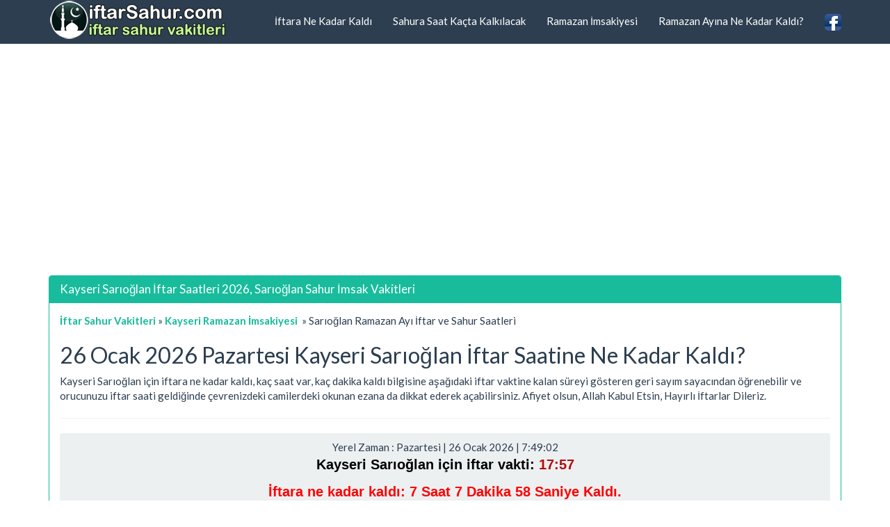

--- FILE ---
content_type: text/html; charset=iso-8859-9
request_url: https://www.iftarsahur.com/kayseri-sarioglan-imsak-iftar-saatleri.html
body_size: 7186
content:
<!DOCTYPE html>
<html lang="tr">
<head>
<title>Kayseri Sarıoğlan İftar Vakti 2026, Sarıoğlan Sahur Saati, İmsakiye</title>
<meta name="description" content="Kayseri Sarıoğlan İftar Saatleri 2026, Sarıoğlan Sahur İmsak Saati, Sarıoğlan Ramazan İmsakiyesi, Diyanet İftar Vakitleri, İftara Kaç Saat Var, İftar Vakti"/>
<meta name="keywords" content="sarioglan, kayseri, iftar, sahur, imsak, namaz, iftar vakti, sahur saati, ezan vakitleri"/>
<meta name="author" content="www.iftarsahur.com"/>
<meta name="copyright" content="(c) 2016 iftarSahur.com Tüm Hakları Saklıdır." />
<meta name="robots" content="index, follow">
<meta name="revisit-after" content="1 days">
<meta http-equiv="Content-Type" content="text/html; charset=windows-1254">
<meta http-equiv="Content-Type" content="text/html; charset=iso-8859-9">
<meta http-equiv="X-UA-Compatible" content="IE=edge">
<meta name="viewport" content="width=device-width, initial-scale=1">
<meta http-equiv="Content-Language" content="tr"/>
<meta property="og:site_name" content="İftar Sahur Saatleri" />
<meta property="og:locale" content="tr_TR" />
<meta proprery="og:title" content="Kayseri Sarıoğlan İftar Vakti 2026, Sarıoğlan Sahur Saati, İmsakiye" />
<meta proprery="og:description" content="Kayseri Sarıoğlan İftar Saatleri 2026, Sarıoğlan Sahur İmsak Saati, Sarıoğlan Ramazan İmsakiyesi, Diyanet İftar Vakitleri, İftara Kaç Saat Var, İftar Vakti" />
<meta property="og:image" content="https://www.iftarsahur.com/images/fav/iftarsahurlogo.png"/>
<meta property="og:url" content="https://www.iftarsahur.com/kayseri-sarioglan-imsak-iftar-saatleri.html"/>
<meta property="og:type" content="website" />
<!-- Bootstrap -->
<!-- jQuery (necessary for Bootstrap's JavaScript plugins) -->
<script src="https://ajax.googleapis.com/ajax/libs/jquery/1.11.1/jquery.min.js"></script>
<!-- Latest compiled and minified CSS -->
<!-- Optional theme -->
<link rel="stylesheet" href="css/bootstrap.min.css">
<link rel="stylesheet" href="css/style.css">
<link rel="stylesheet" href="namaz.css">
<!-- Latest compiled and minified JavaScript -->
<script src="//maxcdn.bootstrapcdn.com/bootstrap/3.2.0/js/bootstrap.min.js"></script>
<!-- HTML5 Shim and Respond.js IE8 support of HTML5 elements and media queries -->
<!-- WARNING: Respond.js doesn't work if you view the page via file:// -->
<!--[if lt IE 9]>
  <script src="https://oss.maxcdn.com/html5shiv/3.7.2/html5shiv.min.js"></script>
  <script src="https://oss.maxcdn.com/respond/1.4.2/respond.min.js"></script>
<![endif]-->
<link rel="canonical" href="https://www.iftarsahur.com/kayseri-sarioglan-imsak-iftar-saatleri.html" />
<link rel="apple-touch-icon" sizes="57x57" href="/images/fav/apple-touch-icon-57x57.png">
<link rel="apple-touch-icon" sizes="60x60" href="/images/fav/apple-touch-icon-60x60.png">
<link rel="apple-touch-icon" sizes="72x72" href="/images/fav/apple-touch-icon-72x72.png">
<link rel="apple-touch-icon" sizes="76x76" href="/images/fav/apple-touch-icon-76x76.png">
<link rel="apple-touch-icon" sizes="114x114" href="/images/fav/apple-touch-icon-114x114.png">
<link rel="apple-touch-icon" sizes="120x120" href="/images/fav/apple-touch-icon-120x120.png">
<link rel="apple-touch-icon" sizes="144x144" href="/images/fav/apple-touch-icon-144x144.png">
<link rel="apple-touch-icon" sizes="152x152" href="/images/fav/apple-touch-icon-152x152.png">
<link rel="apple-touch-icon" sizes="180x180" href="/images/fav/apple-touch-icon-180x180.png">
<link rel="icon" type="image/png" href="/images/fav/favicon-32x32.png" sizes="32x32">
<link rel="icon" type="image/png" href="/images/fav/android-chrome-192x192.png" sizes="192x192">
<link rel="icon" type="image/png" href="/images/fav/favicon-96x96.png" sizes="96x96">
<link rel="icon" type="image/png" href="/images/fav/favicon-16x16.png" sizes="16x16">
<link rel="manifest" href="/images/fav/manifest.json">
<link rel="mask-icon" href="/images/fav/safari-pinned-tab.svg" color="#3c731b">
<link rel="shortcut icon" href="/images/fav/favicon.ico">
<meta name="msapplication-TileColor" content="#da532c">
<meta name="msapplication-TileImage" content="/images/fav/mstile-144x144.png">
<meta name="msapplication-config" content="/images/fav/browserconfig.xml">
<meta name="theme-color" content="#ffffff">
<script async src="//pagead2.googlesyndication.com/pagead/js/adsbygoogle.js"></script>
<script>
     (adsbygoogle = window.adsbygoogle || []).push({
          google_ad_client: "ca-pub-6063517231179034",
          enable_page_level_ads: true
     });
</script>
<!-- Global site tag (gtag.js) - Google Analytics -->
<script async src="https://www.googletagmanager.com/gtag/js?id=G-PW3XVJGQ4S"></script>
<script>
  window.dataLayer = window.dataLayer || [];
  function gtag(){dataLayer.push(arguments);}
  gtag('js', new Date());

  gtag('config', 'G-PW3XVJGQ4S');
</script>
<!-- BEGIN SHAREAHOLIC CODE -->
<link rel="preload" href="https://cdn.shareaholic.net/assets/pub/shareaholic.js" as="script" />
<meta name="shareaholic:site_id" content="8c7eb685b05df9a3c2d6031e74d8bdd0" />
<script data-cfasync="false" async src="https://cdn.shareaholic.net/assets/pub/shareaholic.js"></script>
<!-- END SHAREAHOLIC CODE --></head>
<body>
  
<div class="container">
   <div class="navbar navbar-default navbar-fixed-top">
      <div class="container">
        <div class="navbar-header">
          <a class="pull-left" href="https://www.iftarsahur.com" title="İftar Sahur Vakitleri"><img src="images/logo.png" class="img-responsive" alt="İftar Sahur Vakitleri, Türkiye Ramazan İmsakiyesi"/></a>
          
          <button class="navbar-toggle" type="button" data-toggle="collapse" data-target="#navbar-main">
            <span class="icon-bar"></span>
            <span class="icon-bar"></span>
            <span class="icon-bar"></span>
          </button>
        </div>
        <div class="navbar-collapse collapse" id="navbar-main">


          <ul class="nav navbar-nav navbar-right">
            <li><a href="iftara-ne-kadar-kaldi.php">İftara Ne Kadar Kaldı</a></li>
            <li><a href="sahura-saat-kacta-kalkilacak.php">Sahura Saat Kaçta Kalkılacak</a></li>
            <li><a href="turkiye-ramazan-imsakiyesi.php">Ramazan İmsakiyesi</a></li>
            <li><a href="ramazan-ayina-ne-kadar-kaldi.php" title="Ramazan Ayına Ne Kadar Kaldı?">Ramazan Ayına Ne Kadar Kaldı?</a></li>
            <li><a href="https://www.facebook.com/iftarsahurvakitleri/" target="_blank"><img src="images/facebook1.png" alt="İftar Sahur Vakitleri, Ramazan İmsakiyesi Facebook Sayfası" width="24" height="24" /></a></li>
          </ul>

        </div>
      </div>
    </div>
<br />


<div class="bs-docs-section clearfix">
<div class="row">
  <div class="col-lg-12">
    <div class="page-header">

<br />
<script async src="//pagead2.googlesyndication.com/pagead/js/adsbygoogle.js"></script>
<ins class="adsbygoogle"
     style="display:block"
     data-ad-client="ca-pub-6063517231179034"
     data-ad-slot="7680414868"
     data-ad-format="auto"></ins>
<script>
(adsbygoogle = window.adsbygoogle || []).push({});
</script>

      
    </div>

<div class="row">

  <div class="col-lg-12">

      <div class="panel panel-success">
        <div class="panel-heading">
          <h1 class="panel-title">Kayseri Sarıoğlan İftar Saatleri 2026, Sarıoğlan Sahur İmsak Vakitleri</h1>
        </div>
        <div class="panel-body">
<a title="İftar Sahur Vakitleri" href="https://www.iftarsahur.com"><b>İftar Sahur Vakitleri</b></a>
<span class="bluearrow">&raquo;</span>&nbsp;<a href="kayseri-ramazan-imsakiyesi.html" title="Kayseri Ramazan İmsakiyesi"><b><span>Kayseri Ramazan İmsakiyesi</span></b></a>&nbsp;&nbsp;<span class="bluearrow">&raquo;</span>&nbsp;Sarıoğlan Ramazan Ayı İftar ve Sahur Saatleri<br>


<h2 class="turuncuTitle">26 Ocak 2026 Pazartesi Kayseri Sarıoğlan İftar Saatine Ne Kadar Kaldı?</h2>
Kayseri Sarıoğlan için iftara ne kadar kaldı, kaç saat var, kaç dakika kaldı bilgisine aşağıdaki iftar vaktine kalan süreyi gösteren geri sayım sayacından öğrenebilir ve orucunuzu iftar saati geldiğinde çevrenizdeki camilerdeki okunan ezana da dikkat ederek açabilirsiniz. Afiyet olsun, Allah Kabul Etsin, Hayırlı İftarlar Dileriz.
<hr />

<div align="center" class="well well-sm">
<div id="clock">Günün Tarihi Yükleniyor...</div> 
<script type="text/javascript"> 
function refrClock() 
{ 
var d=new Date(); 
var s=d.getSeconds(); 
var m=d.getMinutes(); 
var h=d.getHours(); 
var day=d.getDay(); 
var date=d.getDate(); 
var month=d.getMonth(); 
var year=d.getFullYear(); 
var days=new Array("Pazar","Pazartesi","Salı","Çarşamba","Perşembe","Cuma","Cumartesi"); 
var months=new Array("Ocak","Şubat","Mart","Nisan","Mayıs","Haziran","Temmuz","Ağustos","Eylül","Ekim","Kasım","Aralık"); 
if (s<10) {s="0" + s} 
if (m<10) {m="0" + m} 
document.getElementById("clock").innerHTML="Yerel Zaman : "+ days[day] + " |  " + date + " " + months[month] + " " + year + " | " + h + ":" + m + ":" + s + " "
setTimeout("refrClock()",1000); 
} 
refrClock(); 
</script>
<p style="font-family:arial;color:#B50A0A;font-size:20px;"><strong><font color="black">Kayseri Sarıoğlan için iftar vakti:</font> 17:57</strong></p> <p style="font-family:arial;color:red;font-size:20px;"><strong>İftara ne kadar kaldı: <span id="kalanzaman">iftar vaktine 7 saat, 8 dakika, 2 saniye kaldı</span></strong></p></div>

<script language="JavaScript">    var txt_hour = ' Saat ';     var txt_minute = ' Dakika ';     var txt_second = ' Saniye Kaldı.';     var txt_expired = 'İftar Ezanı Okunuyor.';var txt_expired2 = 'Bugün İçin İftar Ezanı Okundu.';    var milisec = 9;    var time_left = 25682;    var minutes = Math.floor(time_left / 60);    hours = 0;    if (minutes >= 60) {    hours = Math.floor(minutes / 60);    minutes = minutes - hours * 60;    seconds = time_left - minutes * 60 - hours * 3600;    }else{    seconds = time_left - minutes * 60;    }    function display()    {        time_left -= 1;        if (seconds <= 0) {            seconds = 59;            minutes -= 1;            if (minutes <= 0 && hours != 0) {            minutes = 59;            hours -= 1;            }        } else {            seconds -= 1;        }        if (time_left <= 0) {            seconds = 0;        }        if (minutes <= 0 && hours == 0) {            minutes = 0;        }        if (time_left > 0 && hours == 0) {            document.getElementById('kalanzaman').innerHTML = minutes + txt_minute + seconds + txt_second;        }        if (time_left > 0 && hours != 0) {            document.getElementById('kalanzaman').innerHTML = hours + txt_hour + minutes + txt_minute + seconds + txt_second;        }        if (time_left < 0 && time_left > -80) {            document.getElementById('kalanzaman').innerHTML = txt_expired;        }        if (time_left < -80 ) {            document.getElementById('kalanzaman').innerHTML = txt_expired2;        }        setTimeout("display()",1000);    }    display();</script>

</script>
<script async src="//pagead2.googlesyndication.com/pagead/js/adsbygoogle.js"></script>
<ins class="adsbygoogle"
     style="display:block"
     data-ad-client="ca-pub-6063517231179034"
     data-ad-slot="7184806995"
     data-ad-format="auto"></ins>
<script>
(adsbygoogle = window.adsbygoogle || []).push({});
</script>
<hr /><h3>Kayseri Sarıoğlan Diyanet Ramazan İmsakiyesi</h3>
<p>Kayseri Sarıoğlan için 2026 yılına ait <strong>iftar saatleri</strong> ve <strong>sahur vakitleri saat kaçta</strong> olduğunu ramazan ayı imsakiyesinden öğrenebilirsiniz. Kayseri Sarıoğlan imsakiyesi tablosundan <strong>iftara ne kadar kaldı</strong> ezan saatleri ile oruç kaçta açılacak ve toplamda oruçlu kalan süreyi merak ediyorsanız oruç süresi alanından kaç saat oruç tutacağınızı görebilirsiniz.</p>
<div id="no-more-tables">

<table class="col-md-12 table-bordered table-striped table-condensed cf">
	<thead class="cf">
		<th scope="col">Ramazan Günü</th>
		<th scope="col">Tarih - Gün</th>
		<th scope="col" bgcolor="#FFCC99">İmsak (Sahur Vakti)</th>
		<th scope="col">Güneş</th>
		<th scope="col">Öğle</th>
		<th scope="col">İkindi</th>
		<th scope="col" bgcolor="#FFFF99" >Akşam (İftar Saati)</th>
		<th scope="col">Yatsı</th>
		<th scope="col">Oruç Süresi</th>		
	</thead>

<tr>
		<td align="left" data-title="Ramazan Günü">Ramazan 1</td>
		<td align="left" data-title="Tarih - Gün">11 Mart 2024 - Pazartesi <p class="small text-info">1 Ramazan 1445</p></td>
		<td align="center" data-title="İmsak (Sahur Vakti)">
		05:24</td>
		<td align="center" data-title="Güneş">
		06:46</td>
		<td align="center" data-title="Öğle">
		12:51</td>
		<td align="center" data-title="İkindi">
		16:09</td>
		<td align="center" data-title="Akşam (İftar Saati)">
		18:47</td>
		<td align="center" data-title="Yatsı">
		20:01</td>
		<td align="left" data-title="Oruç Süresi">
		13 saat, 23 dakika</td>
	</tr>
<tr>
		<td align="left" data-title="Ramazan Günü">Ramazan 2</td>
		<td align="left" data-title="Tarih - Gün">12 Mart 2024 - Salı <p class="small text-info">2 Ramazan 1445</p></td>
		<td align="center" data-title="İmsak (Sahur Vakti)">
		05:22</td>
		<td align="center" data-title="Güneş">
		06:45</td>
		<td align="center" data-title="Öğle">
		12:50</td>
		<td align="center" data-title="İkindi">
		16:10</td>
		<td align="center" data-title="Akşam (İftar Saati)">
		18:48</td>
		<td align="center" data-title="Yatsı">
		20:02</td>
		<td align="left" data-title="Oruç Süresi">
		13 saat, 26 dakika</td>
	</tr>
<tr>
		<td align="left" data-title="Ramazan Günü">Ramazan 3</td>
		<td align="left" data-title="Tarih - Gün">13 Mart 2024 - Çarşamba <p class="small text-info">3 Ramazan 1445</p></td>
		<td align="center" data-title="İmsak (Sahur Vakti)">
		05:21</td>
		<td align="center" data-title="Güneş">
		06:43</td>
		<td align="center" data-title="Öğle">
		12:50</td>
		<td align="center" data-title="İkindi">
		16:10</td>
		<td align="center" data-title="Akşam (İftar Saati)">
		18:49</td>
		<td align="center" data-title="Yatsı">
		20:04</td>
		<td align="left" data-title="Oruç Süresi">
		13 saat, 28 dakika</td>
	</tr>
<tr>
		<td align="left" data-title="Ramazan Günü">Ramazan 4</td>
		<td align="left" data-title="Tarih - Gün">14 Mart 2024 - Perşembe <p class="small text-info">4 Ramazan 1445</p></td>
		<td align="center" data-title="İmsak (Sahur Vakti)">
		05:19</td>
		<td align="center" data-title="Güneş">
		06:42</td>
		<td align="center" data-title="Öğle">
		12:50</td>
		<td align="center" data-title="İkindi">
		16:11</td>
		<td align="center" data-title="Akşam (İftar Saati)">
		18:50</td>
		<td align="center" data-title="Yatsı">
		20:05</td>
		<td align="left" data-title="Oruç Süresi">
		13 saat, 31 dakika</td>
	</tr>
<tr>
		<td align="left" data-title="Ramazan Günü">Ramazan 5</td>
		<td align="left" data-title="Tarih - Gün">15 Mart 2024 - Cuma <p class="small text-info">5 Ramazan 1445</p></td>
		<td align="center" data-title="İmsak (Sahur Vakti)">
		05:18</td>
		<td align="center" data-title="Güneş">
		06:40</td>
		<td align="center" data-title="Öğle">
		12:50</td>
		<td align="center" data-title="İkindi">
		16:12</td>
		<td align="center" data-title="Akşam (İftar Saati)">
		18:51</td>
		<td align="center" data-title="Yatsı">
		20:06</td>
		<td align="left" data-title="Oruç Süresi">
		13 saat, 33 dakika</td>
	</tr>
<tr>
		<td align="left" data-title="Ramazan Günü">Ramazan 6</td>
		<td align="left" data-title="Tarih - Gün">16 Mart 2024 - Cumartesi <p class="small text-info">6 Ramazan 1445</p></td>
		<td align="center" data-title="İmsak (Sahur Vakti)">
		05:16</td>
		<td align="center" data-title="Güneş">
		06:39</td>
		<td align="center" data-title="Öğle">
		12:49</td>
		<td align="center" data-title="İkindi">
		16:12</td>
		<td align="center" data-title="Akşam (İftar Saati)">
		18:52</td>
		<td align="center" data-title="Yatsı">
		20:07</td>
		<td align="left" data-title="Oruç Süresi">
		13 saat, 36 dakika</td>
	</tr>
<tr>
		<td align="left" data-title="Ramazan Günü">Ramazan 7</td>
		<td align="left" data-title="Tarih - Gün">17 Mart 2024 - Pazar <p class="small text-info">7 Ramazan 1445</p></td>
		<td align="center" data-title="İmsak (Sahur Vakti)">
		05:14</td>
		<td align="center" data-title="Güneş">
		06:37</td>
		<td align="center" data-title="Öğle">
		12:49</td>
		<td align="center" data-title="İkindi">
		16:13</td>
		<td align="center" data-title="Akşam (İftar Saati)">
		18:53</td>
		<td align="center" data-title="Yatsı">
		20:08</td>
		<td align="left" data-title="Oruç Süresi">
		13 saat, 39 dakika</td>
	</tr>
<tr>
		<td align="left" data-title="Ramazan Günü">Ramazan 8</td>
		<td align="left" data-title="Tarih - Gün">18 Mart 2024 - Pazartesi <p class="small text-info">8 Ramazan 1445</p></td>
		<td align="center" data-title="İmsak (Sahur Vakti)">
		05:13</td>
		<td align="center" data-title="Güneş">
		06:36</td>
		<td align="center" data-title="Öğle">
		12:49</td>
		<td align="center" data-title="İkindi">
		16:13</td>
		<td align="center" data-title="Akşam (İftar Saati)">
		18:54</td>
		<td align="center" data-title="Yatsı">
		20:09</td>
		<td align="left" data-title="Oruç Süresi">
		13 saat, 41 dakika</td>
	</tr>
<tr>
		<td align="left" data-title="Ramazan Günü">Ramazan 9</td>
		<td align="left" data-title="Tarih - Gün">19 Mart 2024 - Salı <p class="small text-info">9 Ramazan 1445</p></td>
		<td align="center" data-title="İmsak (Sahur Vakti)">
		05:11</td>
		<td align="center" data-title="Güneş">
		06:34</td>
		<td align="center" data-title="Öğle">
		12:48</td>
		<td align="center" data-title="İkindi">
		16:13</td>
		<td align="center" data-title="Akşam (İftar Saati)">
		18:55</td>
		<td align="center" data-title="Yatsı">
		20:10</td>
		<td align="left" data-title="Oruç Süresi">
		13 saat, 44 dakika</td>
	</tr>
<tr>
		<td align="left" data-title="Ramazan Günü">Ramazan 10</td>
		<td align="left" data-title="Tarih - Gün">20 Mart 2024 - Çarşamba <p class="small text-info">10 Ramazan 1445</p></td>
		<td align="center" data-title="İmsak (Sahur Vakti)">
		05:09</td>
		<td align="center" data-title="Güneş">
		06:32</td>
		<td align="center" data-title="Öğle">
		12:48</td>
		<td align="center" data-title="İkindi">
		16:14</td>
		<td align="center" data-title="Akşam (İftar Saati)">
		18:56</td>
		<td align="center" data-title="Yatsı">
		20:11</td>
		<td align="left" data-title="Oruç Süresi">
		13 saat, 47 dakika</td>
	</tr>
<tr>
		<td align="left" data-title="Ramazan Günü">Ramazan 11</td>
		<td align="left" data-title="Tarih - Gün">21 Mart 2024 - Perşembe <p class="small text-info">11 Ramazan 1445</p></td>
		<td align="center" data-title="İmsak (Sahur Vakti)">
		05:08</td>
		<td align="center" data-title="Güneş">
		06:31</td>
		<td align="center" data-title="Öğle">
		12:48</td>
		<td align="center" data-title="İkindi">
		16:14</td>
		<td align="center" data-title="Akşam (İftar Saati)">
		18:57</td>
		<td align="center" data-title="Yatsı">
		20:12</td>
		<td align="left" data-title="Oruç Süresi">
		13 saat, 49 dakika</td>
	</tr>
<tr>
		<td align="left" data-title="Ramazan Günü">Ramazan 12</td>
		<td align="left" data-title="Tarih - Gün">22 Mart 2024 - Cuma <p class="small text-info">12 Ramazan 1445</p></td>
		<td align="center" data-title="İmsak (Sahur Vakti)">
		05:06</td>
		<td align="center" data-title="Güneş">
		06:29</td>
		<td align="center" data-title="Öğle">
		12:47</td>
		<td align="center" data-title="İkindi">
		16:15</td>
		<td align="center" data-title="Akşam (İftar Saati)">
		18:58</td>
		<td align="center" data-title="Yatsı">
		20:13</td>
		<td align="left" data-title="Oruç Süresi">
		13 saat, 52 dakika</td>
	</tr>
<tr>
		<td align="left" data-title="Ramazan Günü">Ramazan 13</td>
		<td align="left" data-title="Tarih - Gün">23 Mart 2024 - Cumartesi <p class="small text-info">13 Ramazan 1445</p></td>
		<td align="center" data-title="İmsak (Sahur Vakti)">
		05:04</td>
		<td align="center" data-title="Güneş">
		06:28</td>
		<td align="center" data-title="Öğle">
		12:47</td>
		<td align="center" data-title="İkindi">
		16:15</td>
		<td align="center" data-title="Akşam (İftar Saati)">
		18:59</td>
		<td align="center" data-title="Yatsı">
		20:14</td>
		<td align="left" data-title="Oruç Süresi">
		13 saat, 55 dakika</td>
	</tr>
<tr>
		<td align="left" data-title="Ramazan Günü">Ramazan 14</td>
		<td align="left" data-title="Tarih - Gün">24 Mart 2024 - Pazar <p class="small text-info">14 Ramazan 1445</p></td>
		<td align="center" data-title="İmsak (Sahur Vakti)">
		05:02</td>
		<td align="center" data-title="Güneş">
		06:26</td>
		<td align="center" data-title="Öğle">
		12:47</td>
		<td align="center" data-title="İkindi">
		16:16</td>
		<td align="center" data-title="Akşam (İftar Saati)">
		19:00</td>
		<td align="center" data-title="Yatsı">
		20:15</td>
		<td align="left" data-title="Oruç Süresi">
		13 saat, 58 dakika</td>
	</tr>
<tr>
		<td align="left" data-title="Ramazan Günü">Ramazan 15</td>
		<td align="left" data-title="Tarih - Gün">25 Mart 2024 - Pazartesi <p class="small text-info">15 Ramazan 1445</p></td>
		<td align="center" data-title="İmsak (Sahur Vakti)">
		05:01</td>
		<td align="center" data-title="Güneş">
		06:24</td>
		<td align="center" data-title="Öğle">
		12:47</td>
		<td align="center" data-title="İkindi">
		16:16</td>
		<td align="center" data-title="Akşam (İftar Saati)">
		19:00</td>
		<td align="center" data-title="Yatsı">
		20:17</td>
		<td align="left" data-title="Oruç Süresi">
		13 saat, 59 dakika</td>
	</tr>
<tr>
		<td align="left" data-title="Ramazan Günü">Ramazan 16</td>
		<td align="left" data-title="Tarih - Gün">26 Mart 2024 - Salı <p class="small text-info">16 Ramazan 1445</p></td>
		<td align="center" data-title="İmsak (Sahur Vakti)">
		04:59</td>
		<td align="center" data-title="Güneş">
		06:23</td>
		<td align="center" data-title="Öğle">
		12:46</td>
		<td align="center" data-title="İkindi">
		16:17</td>
		<td align="center" data-title="Akşam (İftar Saati)">
		19:01</td>
		<td align="center" data-title="Yatsı">
		20:18</td>
		<td align="left" data-title="Oruç Süresi">
		14 saat, 2 dakika</td>
	</tr>
<tr>
		<td align="left" data-title="Ramazan Günü">Ramazan 17</td>
		<td align="left" data-title="Tarih - Gün">27 Mart 2024 - Çarşamba <p class="small text-info">17 Ramazan 1445</p></td>
		<td align="center" data-title="İmsak (Sahur Vakti)">
		04:57</td>
		<td align="center" data-title="Güneş">
		06:21</td>
		<td align="center" data-title="Öğle">
		12:46</td>
		<td align="center" data-title="İkindi">
		16:17</td>
		<td align="center" data-title="Akşam (İftar Saati)">
		19:02</td>
		<td align="center" data-title="Yatsı">
		20:19</td>
		<td align="left" data-title="Oruç Süresi">
		14 saat, 5 dakika</td>
	</tr>
<tr>
		<td align="left" data-title="Ramazan Günü">Ramazan 18</td>
		<td align="left" data-title="Tarih - Gün">28 Mart 2024 - Perşembe <p class="small text-info">18 Ramazan 1445</p></td>
		<td align="center" data-title="İmsak (Sahur Vakti)">
		04:55</td>
		<td align="center" data-title="Güneş">
		06:20</td>
		<td align="center" data-title="Öğle">
		12:46</td>
		<td align="center" data-title="İkindi">
		16:17</td>
		<td align="center" data-title="Akşam (İftar Saati)">
		19:03</td>
		<td align="center" data-title="Yatsı">
		20:20</td>
		<td align="left" data-title="Oruç Süresi">
		14 saat, 8 dakika</td>
	</tr>
<tr>
		<td align="left" data-title="Ramazan Günü">Ramazan 19</td>
		<td align="left" data-title="Tarih - Gün">29 Mart 2024 - Cuma <p class="small text-info">19 Ramazan 1445</p></td>
		<td align="center" data-title="İmsak (Sahur Vakti)">
		04:54</td>
		<td align="center" data-title="Güneş">
		06:18</td>
		<td align="center" data-title="Öğle">
		12:45</td>
		<td align="center" data-title="İkindi">
		16:18</td>
		<td align="center" data-title="Akşam (İftar Saati)">
		19:04</td>
		<td align="center" data-title="Yatsı">
		20:21</td>
		<td align="left" data-title="Oruç Süresi">
		14 saat, 10 dakika</td>
	</tr>
<tr>
		<td align="left" data-title="Ramazan Günü">Ramazan 20</td>
		<td align="left" data-title="Tarih - Gün">30 Mart 2024 - Cumartesi <p class="small text-info">20 Ramazan 1445</p></td>
		<td align="center" data-title="İmsak (Sahur Vakti)">
		04:52</td>
		<td align="center" data-title="Güneş">
		06:17</td>
		<td align="center" data-title="Öğle">
		12:45</td>
		<td align="center" data-title="İkindi">
		16:18</td>
		<td align="center" data-title="Akşam (İftar Saati)">
		19:05</td>
		<td align="center" data-title="Yatsı">
		20:22</td>
		<td align="left" data-title="Oruç Süresi">
		14 saat, 13 dakika</td>
	</tr>
<tr>
		<td align="left" data-title="Ramazan Günü">Ramazan 21</td>
		<td align="left" data-title="Tarih - Gün">31 Mart 2024 - Pazar <p class="small text-info">21 Ramazan 1445</p></td>
		<td align="center" data-title="İmsak (Sahur Vakti)">
		04:50</td>
		<td align="center" data-title="Güneş">
		06:15</td>
		<td align="center" data-title="Öğle">
		12:45</td>
		<td align="center" data-title="İkindi">
		16:18</td>
		<td align="center" data-title="Akşam (İftar Saati)">
		19:06</td>
		<td align="center" data-title="Yatsı">
		20:23</td>
		<td align="left" data-title="Oruç Süresi">
		14 saat, 16 dakika</td>
	</tr>
<tr>
		<td align="left" data-title="Ramazan Günü">Ramazan 22</td>
		<td align="left" data-title="Tarih - Gün">01 Nisan 2024 - Pazartesi <p class="small text-info">22 Ramazan 1445</p></td>
		<td align="center" data-title="İmsak (Sahur Vakti)">
		04:48</td>
		<td align="center" data-title="Güneş">
		06:13</td>
		<td align="center" data-title="Öğle">
		12:45</td>
		<td align="center" data-title="İkindi">
		16:19</td>
		<td align="center" data-title="Akşam (İftar Saati)">
		19:07</td>
		<td align="center" data-title="Yatsı">
		20:25</td>
		<td align="left" data-title="Oruç Süresi">
		14 saat, 19 dakika</td>
	</tr>
<tr>
		<td align="left" data-title="Ramazan Günü">Ramazan 23</td>
		<td align="left" data-title="Tarih - Gün">02 Nisan 2024 - Salı <p class="small text-info">23 Ramazan 1445</p></td>
		<td align="center" data-title="İmsak (Sahur Vakti)">
		04:47</td>
		<td align="center" data-title="Güneş">
		06:12</td>
		<td align="center" data-title="Öğle">
		12:44</td>
		<td align="center" data-title="İkindi">
		16:19</td>
		<td align="center" data-title="Akşam (İftar Saati)">
		19:08</td>
		<td align="center" data-title="Yatsı">
		20:26</td>
		<td align="left" data-title="Oruç Süresi">
		14 saat, 21 dakika</td>
	</tr>
<tr>
		<td align="left" data-title="Ramazan Günü">Ramazan 24</td>
		<td align="left" data-title="Tarih - Gün">03 Nisan 2024 - Çarşamba <p class="small text-info">24 Ramazan 1445</p></td>
		<td align="center" data-title="İmsak (Sahur Vakti)">
		04:45</td>
		<td align="center" data-title="Güneş">
		06:10</td>
		<td align="center" data-title="Öğle">
		12:44</td>
		<td align="center" data-title="İkindi">
		16:19</td>
		<td align="center" data-title="Akşam (İftar Saati)">
		19:09</td>
		<td align="center" data-title="Yatsı">
		20:27</td>
		<td align="left" data-title="Oruç Süresi">
		14 saat, 24 dakika</td>
	</tr>
<tr>
		<td align="left" data-title="Ramazan Günü">Ramazan 25</td>
		<td align="left" data-title="Tarih - Gün">04 Nisan 2024 - Perşembe <p class="small text-info">25 Ramazan 1445</p></td>
		<td align="center" data-title="İmsak (Sahur Vakti)">
		04:43</td>
		<td align="center" data-title="Güneş">
		06:09</td>
		<td align="center" data-title="Öğle">
		12:44</td>
		<td align="center" data-title="İkindi">
		16:20</td>
		<td align="center" data-title="Akşam (İftar Saati)">
		19:10</td>
		<td align="center" data-title="Yatsı">
		20:28</td>
		<td align="left" data-title="Oruç Süresi">
		14 saat, 27 dakika</td>
	</tr>
<tr>
		<td align="left" data-title="Ramazan Günü">Ramazan 26</td>
		<td align="left" data-title="Tarih - Gün">05 Nisan 2024 - Cuma <p class="small text-info">26 Ramazan 1445</p></td>
		<td align="center" data-title="İmsak (Sahur Vakti)">
		04:41</td>
		<td align="center" data-title="Güneş">
		06:07</td>
		<td align="center" data-title="Öğle">
		12:44</td>
		<td align="center" data-title="İkindi">
		16:20</td>
		<td align="center" data-title="Akşam (İftar Saati)">
		19:11</td>
		<td align="center" data-title="Yatsı">
		20:29</td>
		<td align="left" data-title="Oruç Süresi">
		14 saat, 30 dakika</td>
	</tr>
<tr>
		<td align="left" data-title="Ramazan Günü">Ramazan 27</td>
		<td align="left" data-title="Tarih - Gün">06 Nisan 2024 - Cumartesi <p class="small text-info">27 Ramazan 1445</p></td>
		<td align="center" data-title="İmsak (Sahur Vakti)">
		04:39</td>
		<td align="center" data-title="Güneş">
		06:06</td>
		<td align="center" data-title="Öğle">
		12:43</td>
		<td align="center" data-title="İkindi">
		16:20</td>
		<td align="center" data-title="Akşam (İftar Saati)">
		19:12</td>
		<td align="center" data-title="Yatsı">
		20:31</td>
		<td align="left" data-title="Oruç Süresi">
		14 saat, 33 dakika</td>
	</tr>
<tr>
		<td align="left" data-title="Ramazan Günü">Ramazan 28</td>
		<td align="left" data-title="Tarih - Gün">07 Nisan 2024 - Pazar <p class="small text-info">28 Ramazan 1445</p></td>
		<td align="center" data-title="İmsak (Sahur Vakti)">
		04:38</td>
		<td align="center" data-title="Güneş">
		06:04</td>
		<td align="center" data-title="Öğle">
		12:43</td>
		<td align="center" data-title="İkindi">
		16:21</td>
		<td align="center" data-title="Akşam (İftar Saati)">
		19:13</td>
		<td align="center" data-title="Yatsı">
		20:32</td>
		<td align="left" data-title="Oruç Süresi">
		14 saat, 35 dakika</td>
	</tr>
<tr>
		<td align="left" data-title="Ramazan Günü">Ramazan 29</td>
		<td align="left" data-title="Tarih - Gün">08 Nisan 2024 - Pazartesi <p class="small text-info">29 Ramazan 1445</p></td>
		<td align="center" data-title="İmsak (Sahur Vakti)">
		04:36</td>
		<td align="center" data-title="Güneş">
		06:03</td>
		<td align="center" data-title="Öğle">
		12:43</td>
		<td align="center" data-title="İkindi">
		16:21</td>
		<td align="center" data-title="Akşam (İftar Saati)">
		19:14</td>
		<td align="center" data-title="Yatsı">
		20:33</td>
		<td align="left" data-title="Oruç Süresi">
		14 saat, 38 dakika</td>
	</tr>
<tr>
		<td align="left" data-title="Ramazan Günü">Ramazan 30</td>
		<td align="left" data-title="Tarih - Gün">09 Nisan 2024 - Salı <p class="small text-info">30 Ramazan 1445</p></td>
		<td align="center" data-title="İmsak (Sahur Vakti)">
		04:34</td>
		<td align="center" data-title="Güneş">
		06:01</td>
		<td align="center" data-title="Öğle">
		12:43</td>
		<td align="center" data-title="İkindi">
		16:21</td>
		<td align="center" data-title="Akşam (İftar Saati)">
		19:15</td>
		<td align="center" data-title="Yatsı">
		20:34</td>
		<td align="left" data-title="Oruç Süresi">
		14 saat, 41 dakika</td>
	</tr>
</table>
</div>
Kayseri Sarıoğlan İmsakiye 2026 - İftar Vakitleri, Kayseri Sarıoğlan İftar Saat Kaçta, Kayseri Sarıoğlan için Sahur Vakti (Kayseri Sarıoğlan İmsak Saati), Kayseri Sarıoğlan 2026 Yılına ait Ramazan İmsakiyesi çizelgesini sitemizi takip ederek öğrenebilirsiniz.
<p><b>Sahur vakti</b>, sabah ezanı okunmadan önce bitmektedir. Takvimlerde belirtilen sahur vaktine kadar genelde halk arasında sahur yapma olarak bilinen yemek ve içme işini tamamlayıp oruç için niyet etmemiz gerekiyor. Sahur vakti imsakiyelerde imsak vakti olarak belirtilen kısımdaki saat bilgisidir..</p>

<p>Oruç vakti ne zaman başlar<br />
Oruç vakti imsakiye yada namaz takvimleriinde imsak olarak yazan saat ile başlar. Bir diğer söylem ile sabah ezanı okunmadan önce oruç vakti başlamış olur. Bu nedenle sabah ezanı okunduktan sonra artık birşey içilmemeli ve yenilmemelidir. Birçok müslüman oruç vakti başlama zamanını karıştırmakta ve güneş doğduğunda başladıgını sanmaktadır. Bu kesinlikle yanlıştır, imsak vakti ile akşam vakti arasındaki zaman oruçlu olmamız gereken zamandır.
</p>
<p align="justify"><b>İftar Vakti </b>Nedir ?</p>
<p align="justify">İmsak vaktinde başlayan oruç, akşam güneş 
batıncaya kadar devam eder. Güneş batınca yemek ve içmek suretiyle oruç açılır. Orucu açmaya <strong>iftar</strong> denir.</p>
<p><b>İftar Duası</b>:</p>
<p><a href="iftar-duasi.php">İftar Duası, İftarda Hangi Dua Edilir</a></p>		
		
<p>
Bu hadis bize şunu ihtar eder: Yüce Allah’a yaklaşmak, O’nun dostluğunu elde etmek sadece yemek içmek gibi mübah olan işleri terk etmekle olmaz. Haramlardan da mutlak surette kaçınmak gerekir. Haramları işleyip yemeyi içmeyi terk eden kimsenin durumu, farzları terk edip, nafile ibadetlerle Allah’ın dostluğunu kazanmaya çalışan kimsenin durumuna benzer.</p>
<hr />
<script async src="//pagead2.googlesyndication.com/pagead/js/adsbygoogle.js"></script>
<ins class="adsbygoogle"
     style="display:block"
     data-ad-client="ca-pub-6063517231179034"
     data-ad-slot="1853373113"
     data-ad-format="link"></ins>
<script>
(adsbygoogle = window.adsbygoogle || []).push({});
</script><hr />
<div class="shareaholic-canvas" data-app="share_buttons" data-app-id="33238729"></div>        </div>
      </div>



<div class="panel panel-success">
	<div class="panel-heading">
	  <span class="panel-title">Kayseri İlçe İmsakiyeleri</span>
	</div>
	<div class="panel-body">
<div class="list-group">	

<a class="list-group-item" title="Kayseri Akkışla İmsak İftar Saatleri" href="kayseri-akkisla-imsak-iftar-saatleri.html"><b>Akkışla İmsak ve İftar Saatleri</b></a><a class="list-group-item" title="Kayseri Bünyan İmsak İftar Saatleri" href="kayseri-bunyan-imsak-iftar-saatleri.html"><b>Bünyan İmsak ve İftar Saatleri</b></a><a class="list-group-item" title="Kayseri Develi İmsak İftar Saatleri" href="kayseri-develi-imsak-iftar-saatleri.html"><b>Develi İmsak ve İftar Saatleri</b></a><a class="list-group-item" title="Kayseri Felahiye İmsak İftar Saatleri" href="kayseri-felahiye-imsak-iftar-saatleri.html"><b>Felahiye İmsak ve İftar Saatleri</b></a><a class="list-group-item" title="Kayseri Hacılar İmsak İftar Saatleri" href="kayseri-hacilar-imsak-iftar-saatleri.html"><b>Hacılar İmsak ve İftar Saatleri</b></a><a class="list-group-item" title="Kayseri İncesu İmsak İftar Saatleri" href="kayseri-incesu-imsak-iftar-saatleri.html"><b>İncesu İmsak ve İftar Saatleri</b></a><a class="list-group-item" title="Kayseri Kocasinan İmsak İftar Saatleri" href="kayseri-kocasinan-imsak-iftar-saatleri.html"><b>Kocasinan İmsak ve İftar Saatleri</b></a><a class="list-group-item" title="Kayseri Melikgazi İmsak İftar Saatleri" href="kayseri-melikgazi-imsak-iftar-saatleri.html"><b>Melikgazi İmsak ve İftar Saatleri</b></a><a class="list-group-item" title="Kayseri Özvatan(çukur) İmsak İftar Saatleri" href="kayseri-ozvatancukur-imsak-iftar-saatleri.html"><b>Özvatan(çukur) İmsak ve İftar Saatleri</b></a><a class="list-group-item" title="Kayseri Pınarbaşı İmsak İftar Saatleri" href="kayseri-pinarbasi-imsak-iftar-saatleri.html"><b>Pınarbaşı İmsak ve İftar Saatleri</b></a><a href="kayseri-sarioglan-imsak-iftar-saatleri.html" class="list-group-item active" title="Kayseri Sarıoğlan İmsak İftar Saatleri">Sarıoğlan İmsak ve İftar Saatleri</a><a class="list-group-item" title="Kayseri Sarız İmsak İftar Saatleri" href="kayseri-sariz-imsak-iftar-saatleri.html"><b>Sarız İmsak ve İftar Saatleri</b></a><a class="list-group-item" title="Kayseri Talas İmsak İftar Saatleri" href="kayseri-talas-imsak-iftar-saatleri.html"><b>Talas İmsak ve İftar Saatleri</b></a><a class="list-group-item" title="Kayseri Tomarza İmsak İftar Saatleri" href="kayseri-tomarza-imsak-iftar-saatleri.html"><b>Tomarza İmsak ve İftar Saatleri</b></a><a class="list-group-item" title="Kayseri Yahyalı İmsak İftar Saatleri" href="kayseri-yahyali-imsak-iftar-saatleri.html"><b>Yahyalı İmsak ve İftar Saatleri</b></a><a class="list-group-item" title="Kayseri Yeşilhisar İmsak İftar Saatleri" href="kayseri-yesilhisar-imsak-iftar-saatleri.html"><b>Yeşilhisar İmsak ve İftar Saatleri</b></a></div>
	</div>
 </div>
  </div>





</div>





  </div>
</div>
</div>


<hr />

      <footer>
        <div class="row">
<div class="col-lg-12">        
<div class="col-md-6">

<ul class="nav nav-pills nav-stacked">
<li><a href="iftar-duasi.php" title="İftar Duası Nasıldır"><strong>İftar Duası</strong></a> </li>
<li><a href="oruca-ne-zaman-nasil-niyet-edilir.php" title="Oruca Ne Zaman Nasıl Niyet Edilir?">Oruca Ne Zaman Nasıl Niyet Edilir?</a> </li>
<li><a href="teravih-namazi-nedir.php" title="Teravih Namazı Nedir">Teravih Namazı Nedir</a> </li>
<li><a href="oruc-nedir.php" title="Oruç Nedir"><strong>Oruç</strong> Nedir</a> </li>
<li><a href="sahur-nedir.php" title="Sahur Nedir"><strong>Sahur</strong> Nedir</a> </li>
<li><a href="iftar-nedir.php" title="İftar Nedir"><strong>İftar</strong> Nedir</a> </li>
<li><a href="uc-aylarin-onemi-nedir.php" title="Üç Ayların Önemi Nedir"><strong>Üç Ayların Önemi</strong></a> </li>  
</ul>
</div>        

<div class="col-md-6">
<ul class="nav nav-pills nav-stacked">
<li><a href="ramazan-ayina-ne-kadar-kaldi.php" title="Ramazan Ayına Ne Kadar Kaldı?">Ramazan Ayına Ne Kadar Kaldı?</a> </li>  
<li><a href="ramazan-ayi-oruc-fidye-fitre-miktari-ne-kadardir.php" title="Ramazan Ayı Oruç Fidye ve Fitre Miktarı Ne Kadardır"><strong>Ramazan Ayı Oruç Fidye ve Fitre Miktarı Ne Kadardır</strong></a> </li>  
<li><a href="dunya-ramazan-imsakiyesi.php" title="Dünya Ülkeleri Ramazan İmsakiyeleri">Dünya Ülkeleri Ramazan İmsakiyeleri</a> </li>  
<li><a href="dini-gunler-takvimi.php" title="Dini Günler Takvimi">Dini Günler Takvimi</a></li>  
<li><a href="imsakiye-sorgulama.php" title="İmsakiye Sorgulama">İmsakiye Sorgulama</a> </li>  
<li><a href="gizlilik-politikasi.php" rel="nofollow">Gizlilik ve Kullanım Şartları</a> </li>  
<li><a href="iletisim.php" rel="nofollow">İletişim / Mesaj Gönder</a> </li>  
</ul>
</div>      
</div>

          <div class="col-lg-12">


<br />
            <p>İftar Sahur Vakitleri, İl ve İlçe Ramazan İmsakiyeleri, İmsak Saati Öğrenme</p>


          </div>
        </div>

      </footer>


    </div>



    <script src="https://code.jquery.com/jquery-1.10.2.min.js"></script>
    <script src="./js/bootstrap.min.js"></script>
    <script src="./js/custom.js"></script>


  
  </body>
</html>


--- FILE ---
content_type: text/html; charset=utf-8
request_url: https://www.google.com/recaptcha/api2/aframe
body_size: 268
content:
<!DOCTYPE HTML><html><head><meta http-equiv="content-type" content="text/html; charset=UTF-8"></head><body><script nonce="1zxCcWD-kVrvJiZKvMtpqg">/** Anti-fraud and anti-abuse applications only. See google.com/recaptcha */ try{var clients={'sodar':'https://pagead2.googlesyndication.com/pagead/sodar?'};window.addEventListener("message",function(a){try{if(a.source===window.parent){var b=JSON.parse(a.data);var c=clients[b['id']];if(c){var d=document.createElement('img');d.src=c+b['params']+'&rc='+(localStorage.getItem("rc::a")?sessionStorage.getItem("rc::b"):"");window.document.body.appendChild(d);sessionStorage.setItem("rc::e",parseInt(sessionStorage.getItem("rc::e")||0)+1);localStorage.setItem("rc::h",'1769413740623');}}}catch(b){}});window.parent.postMessage("_grecaptcha_ready", "*");}catch(b){}</script></body></html>